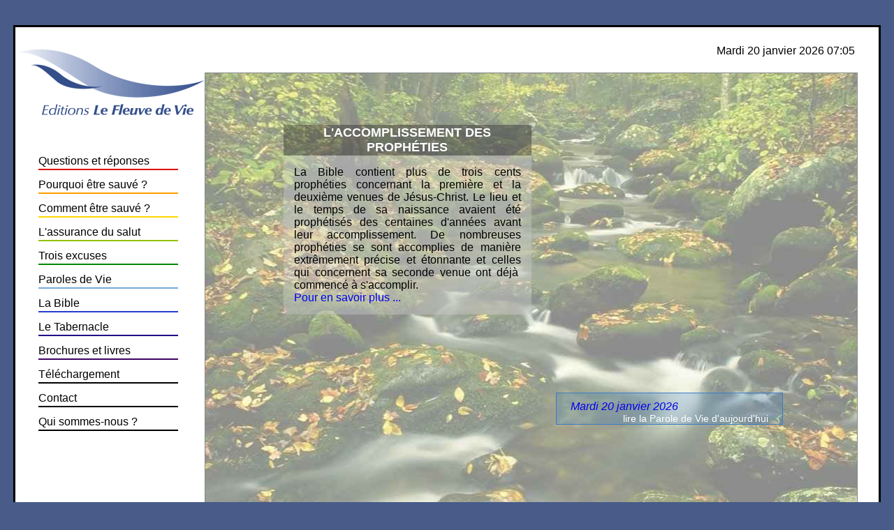

--- FILE ---
content_type: text/html; charset=UTF-8
request_url: https://www.lefleuvedevie.ch/V2/
body_size: 1972
content:
﻿﻿<!DOCTYPE html>
<html lang="fr">
   <head>
       <title>Éditions «Le Fleuve de vie»</title>
       <meta http-equiv="Content-Type" content="text/html; charset=UTF-8" />
       <link href="../favicon.ico" rel="shortcut icon" />
       <link href="../favicon.png" type="image/png" rel="icon" />
       
	 			<link rel="stylesheet" media="screen" type="text/css" title="original" href="https://www.lefleuvedevie.ch/V2/styles/original/screen3.css"/>
     	 <link rel="stylesheet" media="screen" type="text/css" title="original" href="https://www.lefleuvedevie.ch/V2/styles/original/background.css"/>
   	 <link rel="stylesheet"  media="print" type="text/css" href="https://www.lefleuvedevie.ch/V2/styles/original/print.css"/>
      
	<!-- Debugger css 	
	<script type="text/javascript" charset="utf-8" src="https://www.lefleuvedevie.ch/V2//css-debug/cssDebug.js" ></script>
   -->
   <base href="https://www.lefleuvedevie.ch/V2//V2/" />
 	</head>
   <body>
	
	<div id="page">
		
		
	<div id="logo">
   	<p>Mardi 20 janvier 2026 07:05</p>
   	
   	<a title="Retour en page d'acceuil" href="https://www.lefleuvedevie.ch/V2/">
   		<img alt="logo:le fleuve de vie" src="https://www.lefleuvedevie.ch/V2/img/logo/logo_lefleuvedevie.png" />
   	</a>
   	
   </div><div id="menu">	   	

   	<dl>
	 		<dt class="num_1"><a href="https://www.lefleuvedevie.ch/V2/evangile/question_reponse/111/Qui_Cherche_trouve.xhtml">Questions et réponses</a></dt>
				
						<dd id="smenu1" style="display: none;">
							<ul>
								<li><a href="https://www.lefleuvedevie.ch/V2/evangile/question_reponse/121/Qui_est_Jesus-Christ.xhtml"  >Qui est Jésus-Christ ?</a></li>							
								<li><a href="https://www.lefleuvedevie.ch/V2/evangile/question_reponse/131/Peut-on_croire_en_la_veracite_de_la_Bible.xhtml"  >Peut-on croire en la véracité de la Bible ?</a></li>
								<li><a href="https://www.lefleuvedevie.ch/V2/evangile/question_reponse/141/La_Resurrection_a-t-elle_vraiment_eu_lieu.xhtml"  >La résurrection a-t-elle vraiment eu lieu ?</a></li>
								<li><a href="https://www.lefleuvedevie.ch/V2/evangile/question_reponse/151/Ne_suffit-il_pas_de_mener_une_vie_honnete.xhtml"  >Ne suffit-il pas de mener une vie honnête ?</a></li>
							</ul>
						</dd>	
						

			<dt class="num_2"><a href="https://www.lefleuvedevie.ch/V2/evangile/pourquoies/21/Pourquoi_etre_sauve.xhtml">Pourquoi être sauvé ?</a></dt>
			
			<dt class="num_3"><a href="https://www.lefleuvedevie.ch/V2/evangile/comment_etre_sauve/31/Comment_etre_sauve.xhtml">Comment être sauvé ?</a></dt>

			<dt class="num_4"><a href="https://www.lefleuvedevie.ch/V2/evangile/assurance/41/L_assurance_du_salut.xhtml">L'assurance du salut</a></dt>
 
			<dt class="num_5"><a href="https://www.lefleuvedevie.ch/V2/evangile/trois_excuses/51/Il_y_aura_toujours_une_excuse.xhtml">Trois excuses</a></dt>
						
						<dd id="smenu5" style="display: none;">
							<ul>
								<li><a href="https://www.lefleuvedevie.ch/V2/evangile/trois_excuses/51/Je_n_ai_pas_besoin_de_Dieu.xhtml"  >Je n’ai pas besoin de Dieu</a></li>							
								<li><a href="https://www.lefleuvedevie.ch/V2/evangile/trois_excuses/52/Il_doit_y_avoir_un_piege.xhtml"  >Il doit y avoir un piège</a></li>
								<li><a href="https://www.lefleuvedevie.ch/V2/evangile/trois_excuses/53/J_y_penserai_plus_tard.xhtml"  >J’y penserai plus tard</a></li>
							</ul>
						</dd>	
			
 
 			<dt class="num_6"><a href="https://www.lefleuvedevie.ch/V2/paroles_de_vie/aujourd_hui.xhtml">Paroles de Vie</a></dt>

			<dt class="num_7"><a href="https://www.lefleuvedevie.ch/V2/bible/bible_online.xhtml">La Bible</a></dt>

								
			<dt class="num_9"><a href="https://www.lefleuvedevie.ch/V2/tabernacle/91/tabernacle.xhtml">Le Tabernacle</a></dt>
				<dd id="smenu9" style="display: none;">
					<ul>
						<li><a href="https://www.lefleuvedevie.ch/V2/tabernacle/91/miniature.xhtml"  >Miniature</a></li>
						<li><a href="https://www.lefleuvedevie.ch/V2/tabernacle/92/general.xhtml"  >Vue générale</a></li>
						<li><a href="https://www.lefleuvedevie.ch/V2/tabernacle/93/plan.xhtml"  >Plan du tabernacle</a></li>
						<li><a href="https://www.lefleuvedevie.ch/V2/tabernacle/94/cour.xhtml"  >La cour extérieure</a></li>
						<li><a href="https://www.lefleuvedevie.ch/V2/tabernacle/95/saint.xhtml"  >Le lieu saint</a></li>
						<li><a href="https://www.lefleuvedevie.ch/V2/tabernacle/96/lesaint.xhtml"  >Le saint des saints</a></li>
						<li><a href="https://www.lefleuvedevie.ch/V2/tabernacle/97/planches.xhtml"  >Les planches et les barres</a></li>
						<li><a href="https://www.lefleuvedevie.ch/V2/tabernacle/98/appel.xhtml"  >Conclusion</a></li>
					</ul>
				</dd>
			
			<dt class="num_8"><a href="https://www.lefleuvedevie.ch/V2/brochures/commande.xhtml">Brochures et livres</a></dt>
			
						
			<dt class="num_10"><a href="https://www.lefleuvedevie.ch/V2/download/telechargement.xhtml">Téléchargement</a></dt>
	
			<dt class="num_11"><a href="https://www.lefleuvedevie.ch/V2/contact/nous_contacter.xhtml">Contact</a></dt>

			<dt class="num_12"><a href="https://www.lefleuvedevie.ch/V2/contact/presentation.xhtml">Qui sommes-nous ?</a></dt>
													
		</dl>
</div>
<div id="corps" class="index">
	
	﻿	
	<div id="nouveauté">

	 
	 <h2 class="titre_news">L'accomplissement des prophéties</h2>    
	 <p>﻿La Bible contient plus de trois cents prophéties concernant la première et la deuxième venues de Jésus-Christ. Le lieu et le temps de sa naissance avaient été prophétisés des centaines d'années avant leur accomplissement. De nombreuses prophéties se sont accomplies de manière extrêmement précise et étonnante et celles qui concernent sa seconde venue ont déjà  commencé à s'accomplir.<br />
<a href="../download">Pour en savoir plus ...</a></p>
	 
	 

	</div>
	
	
	<div id="verset_index">
		<a href="https://www.lefleuvedevie.ch/V2/paroles_de_vie/aujourd_hui.xhtml" title="lire la parole de vie d'ajourd'hui">
		
		<!--<h2>JEAN 1;1-2</h2>
		<p>Au commencement était la Parole, et la Parole était avec Dieu et la Parole était Dieu. Elle était au commencement avec Dieu.</p>-->
		<em>Mardi 20 janvier 2026</em>				
		<span class="right_vers">lire la Parole de Vie d'aujourd'hui</span>
		</a>
	</div>
	


</div>
﻿</div>

  <!-- Page générée en 0.012 secondes-->

</body>
</html>		


--- FILE ---
content_type: text/css
request_url: https://www.lefleuvedevie.ch/V2/styles/original/screen3.css
body_size: 4544
content:
/* Ceci est le style normal de l'affichage
 *		auteur : pinko
 *		date : Janvier 2007

 * Normalement ce css reste la propriété exclusive de leurs auteurs
 * respectifs conformément aux droits d'auteur. Toute réutilisation
 * devrait faire l'objet d'une demande préalable, mais bon si vous
 * tenez tant à l'utiliser faites, je vous le conseil pas le votre
 * sera surement mieux. 
 * Il est de plus dans votre intérêt d'avoir un site au design original,
 * pour qu'il ait sa propre identité visuelle, plutôt qu'un design
 * plagié.
 */


/* Définitions générales */


html>body #page{/* pour rétablir le mauvais effet sur les nav. modernes */
	height:auto;
}


a, a:visited{
	text-decoration:none;
}


body{
	margin:0.2em 1.5% 1.5em;
	padding:0px;
	background:#485b89; /*url(../../img/divers/Chutes_31.png) left top fixed no-repeat;*/
	font-family:"Trebuchet MS",Verdana,Geneva,Arial,Helvetica,sans-serif;
	text-align: justify;
}

.left{
	text-align:left!important;
}
.right{
	text-align:right!important;
}

.full_width{
	width: 100%;
	
}
/* Définitions pour top.php et down.php */

/*LOGO*/
			#logo{
				float:left;
				margin: 10px 0 0 -20px;
				z-index:20;			
			}
			
			#logo img{
				border:none;
			}
			
			#logo a:hover{
				background:none;
			}
			
			#logo p{
				position:absolute;
				right:3.5em;
				margin: 0;
				padding: 0;
				z-index:9;
			}

			
/*MENU*/
			dl, dt, dd {
				margin: 0;
				padding: 0;
				list-style-type: none;
			}
			
			#menu {
				position:absolute;
				top: 210px;
				left: 3.5%;
				width: 12.5em; /* Très important : donner une taille au menu */	
				overflow: hidden;
				padding-left:10px;	
			   font-family: "Trebuchet MS",Verdana,Geneva,Arial,Helvetica,sans-serif;
			   text-align: left;
			   z-index:0;
			}
			
			#menu dt {
				cursor: pointer;
				margin: 10px 0;
				line-height: 22px;				
				color:black;
				/*border: 1px solid gray;
				background: #ccc;*/
				padding-left:0em;
			}
			
			#menu dt a:hover{
				background: url("../../img/menu/gouttes.png") no-repeat;
				background-position:-0.2em;
				padding-left:1.5em;
				z-index:1;			
			
			}			
			
			#menu dd {
				
				/*border: 1px solid gray;*/
			}
			
			#menu li {
				padding-left:0.5em;
				background: transparent;
				font-size: 0.7em;
			}
			
			#menu li a{
				color: #000;
				text-decoration: none;
				border: 0 none;
				height: 100%;
			}
			
			#menu li a:hover{
				padding:0!important;
				background: #eee;
			}
			
			#menu a,#menu a:visited{
				color:#000;
			}
			
				
			.num_1 {
				border-style:solid;
				border-width:0pt 0pt 2px;
				border-color:#df0000;
				
			}
			
			.num_2 {
				border-style:solid;
				border-width:0pt 0pt 2px;
				border-color:#ffa000;
				
			}
		
			.num_3 {
				border-style:solid;
				border-width:0pt 0pt 2px;
				border-color:#ffd700;
				
			}
			
			.num_4 {
				border-style:solid;
				border-width:0pt 0pt 2px;
				border-color:#93c200;
				
			}
		
			.num_5 {
				border-style:solid;
				border-width:0pt 0pt 2px;
				border-color:#008800;/*40aa60*/
				
			}
			
			.num_6 {
				border-style:solid;
				border-width:0pt 0pt 2px;
				border-color:#75aadb;
				
			}
			
			.num_7 {
				border-style:solid;
				border-width:0pt 0pt 2px;
				border-color:#263cce;
			}
			
			.num_8 {
				border-style:solid;
				border-width:0pt 0pt 2px;
				border-color:#3d0263;
			}
			
			.num_9{
				border-style:solid;
				border-width:0pt 0pt 2px;
				border-color:#1f0084;
			}
			.num_10, .num_11,.num_12{
				border-style:solid;
				border-width:0pt 0pt 2px;
				border-color:#000;
				
			}
			
			.selectionne{
				font-weight: bold;
				font-size: 1.2em;
			}
/* Pour Le corps du codes présents partout */

			#page{
				margin:15px 0 15px 0;
				padding:15px 30px 15px 15px;
				min-height:34em;/* permet de fixer une hauteur mini sur les navigateurs modernes */
				width:auto;
				bottom:4%;				
				background: #fff;/*url(../../img/mesange_bleue3.jpg) top left no-repeat;*/
				border:3px solid #000;
				/*color:#fff;*/
			}	

			
			
			#corps{
				min-height:37em;
				margin: 50px 0 2em 16em;
				padding:2em 7em 4.5em; /* centrer le corps but 12 mots par ligne en 1024*/
				border: 1px solid #848686;
			}
			
					
			#corps h3{
				font-size: 1.4em;
				text-align:center;
			}
			
			html > body #corps #page{
				width:84%;

			}
			
/*INDEX*/
			.index{
				/*-moz-background-origin: border;*/   			
   			/*background-attachment: fixed;*/
				z-index: 10;
				position:relative;				
			}
					
			
			#verset_index{
				height:auto;	
				width: 40%;
				margin: 7em 0 0 55%;
				padding:10px 20px 0 20px;
				border: 1px solid #3a7cc6;				
				background: url("../../img/news/bleu_trans.png") repeat;	
				z-index:10;
			}
			#lien_verset{
				color: #113b8f!important;
				margin: 0 0 10px 0;
				text-align: center!important;				
				font-style:italic;
				font-weight:bold;
			}		
			.ref{
				display:block;
				font-style:normal;
				font-weight:normal;
				text-align:center;
			}			
			
			.right_vers{
				display:block;
				font-size:0.9em;
				color:#fff;
				text-align:right;
			}
			#player{
				width: 80%;
				margin: 0 10% 0;
			}
/*News*/
			#nouveauté{
				margin-top: 1.5em;
				width:50%;
				background:	url("../../img/news/blanc_trans.png") repeat;				
				z-index: 10;
			}
				
			
			.titre_news{
				padding:1px;
				margin:0;
            color:white;
            font-size:1.1em;
            text-transform:uppercase;
            text-align: center;    		
				background: url("../../img/news/noir_trans.png") repeat;	
			}		
			
			#nouveauté h2{
				text-transform: uppercase;
				color:white;
			}
			
			#nouveauté p{
				margin-top:0px;
				padding:15px;
				text-align:justify;           
            background: url("../../img/news/gris_trans.png") repeat;
			}
			#nouveauté i{
				font-size: 0.7em;
			}
			.liresuite{
				display:block;
				font-size:0.9em;
				text-align:center;
			}

/*Paroles de vie*/
			.pdv{
				background-color: #F4F9FD;
				line-height: 1.5;
			}
			
			.pdv img{
				padding-top:20px;
				border-style:none;	
			}
			.pdv img .full {
				width: 70%;
				margin: auto;
				display: block;
			}
			.pdv a {
				color:orange;
				text-decoration:underline;			
			}
			
			
			#annee, #mois, #jour{
				float:left;
				margin-left: 20px;
				border: 2px outset #75aadb;
			}
			
			.annee, .mois, .jour{
				border: 1px solid #75aadb;
				empty-cells: show;		
			}
			
			.center{
				text-align:center;
			}
			
			.center_img{
				display: block;
    			margin: 0 auto;		
			}
			#titre{
				text-align:center;
			}
			#lecture{
				font-style:italic;
				font-size: 1.1em!important; 
				margin: -10px 0 -30px 0;		
			}
			
			#verset{
				margin: 20px 0;
				font-style:italic;
				font-size:1.2em;
				text-align:center;
				padding:10px;
			}
			
			#reference{
				font-size:0.8em;
				
			}
			
			.info_print_save1{
				position:fixed;
				bottom:10px;
				right:35px;
			}
			.info_print_save2{
				position:fixed;
				bottom:10px;
				right:75px;
			}
			.info_print_save3{
				position:fixed;
				bottom:10px;
				right:115px;
				
			}
			.float_left{float:left; margin-left:20px;}
			sup{cursor:pointer}
/*Calendrier*/

			#calendrier{
				width: 60%;
				margin-left:20%;
				margin-right:20%;
				margin-top:-20px;
				border: 2px inset gray;
				border-collapse:collapse;
			}
			#cal_menu{
				text-align:center;
			}
		
			#calendrier tr, #calendrier th, #calendrier td{
				text-align:center;
				border: 1px solid gray;
							
			}
			
			
			#calendrier a:link,#calendrier a:active,#calendrier a:visited{   
  				text-decoration:none;
				color: #000000;
			}
			.entete{
				background-color:#F2EFE3;
				font-size: 1.3em;
			}
			
			#calendrier strong{
				color:red;			
			}
			.choix{
				position:absolute;
				bottom:10%;
				display:block;
				text-align:right;
			}
			
			#choix_pdv p{
				border:0;
				margin:0 0 -2em 0;
				text-align:left;
			}			
			
			#img_next{
				float:right;
			}
			#img_prev{
				float:left;
			}
/*EVANGILE*/

			.qr{
				background-color:#fff6f6;
			}
			.qc,.pes{
				background-color:#fff8eb;
			}
			.ces{
				background-color:#fffef6;
			}			
			.asds{
				background-color:#f8fcf1;
			}
			.te{
				background-color:#e9f3e9;
			}
			
			#right_liens_evangile, #left_liens_evangile{
				margin-top:2em;
				display:block;
				color:red;
				cursor:pointer;			
			}
			
			#right_liens_evangile {
				margin-top:-1.2em;
				text-align:right							
			}
			
			.asds .right{
				color:red;
				cursor:pointer;
			}
			
			.asds ul h4{
				margin-left:-40px;
			}
			.ces h4{
				margin-bottom:20px;
				text-align:center;
				font-size:1.1em;
			}
			#el1 h4{
				margin:0;
				font-size:1em;
			}
		
			#navigation_top{
				float:left;
				margin: -12em 0 0 16em;
				width:auto;
				z-index:12;	
				border-style:none;
				
			}
			#navigation_down{
				position:relative;
				right:-55%;
				width:auto;
				z-index:12;	
				border-style:none;
				
			}
			#navigation_top img, #navigation_down img{
				cursor:pointer ;				
				height:2.2em;
				border-style:none;
				
			}
				
			h5{
				font-size:1em;
				text-align:center;
			}
			h5 .verset{
				font-weight: normal;
				font-size: 0.95em;
				color:#3b3b3b;		
			}
			.te h4{
				margin-bottom:-10px;
			}
			
			.annotations{
				font-style:italic;
				font-size:0.8em;
			}

			#signature{
				font-style:italic;
				font-size:0.9em;
				margin-left:35%;
			}
			
			.lien_next{
				display:block;
				margin-top:2em;
				text-align:center;
			}
			#priere{
				display:block;
				text-align:center;
			}
			#priere img,.qr img, #corps img{
				border-style:none;
			}
 			
 		
 		
/* LA BIBLE */
			#action_bible{
				font-size:0.8em;
				padding-bottom:20px;
				border-bottom:1px solid #848686;
				text-align:center;
			}
			#action_bible select{
				font-size:0.9em;
			}
			.bib_index{
				background: url("../../img/background/fond_Bible.jpg") repeat;
				text-align: center;
			}
			
			.bib_index img{
				border-style:none;
			}
			.bib{
				background-color:#f4f6ff;
			}			
			
			
			.bib img{
				border: none;
				width: 2em;
			}
			
			.f1{
				position:absolute;
				top:9%;
				right:7%;
			}
			.f2{
				position:absolute;
				top:9%;
				right:5%;
			}
			#concordance{
				background:#f4f6ff;
				border: 1px dotted #263cce;
				padding: 5px;
				text-align:center;
				color: #263cce!important;
				font-variant:small-caps;		
				z-index:20;						
			}
			
			#newsletter_pdv{
				background:#f4f6ff;
				border: 1px dotted #263cce;
				padding: 5px;
				text-align:center;
				font-size:0.9em!important;		
				z-index:20;						
			}		
			
			.chapitre{
				position:absolute;
				right:5em;
			}
			
			#table_bible{
				width:90%;
				margin-left:5%;
				text-align:left;
				border-collapse:collapse;
				border:5px #7e4314 groove;			
				z-index:0;
			}					
			#table_bible tr,#table_bible td{
				padding-left: 20px;
				border:5px #7e4314 groove;
				vertical-align:top;
			}
			#table_bible th{
				text-align:center;
				font-size:1.5em;
				font-variant: small-caps;
				color: #7e4314;
				border:5px #7e4314 groove;				
			}
			#table_bible a{
				color: #263cce;
			}
			#table_bible u{
				padding-left:25px;
			}						
/*CONFERENCES*/

.conferences th{
	text-align: left;
}		
.conferences a:hover{
color: blue;
}	
/*MESSAGES AUDIO */

			.messages_new a{
			display: block;
			font-size: 1.2em;
			text-align: center;
			color: #1e7ebf;
			font-weight: bold;
			padding: 20px 0 20px;
			width: 40%;
			margin: 0 30%;
			
			}
			.messages_new .important{
				color:#bf1e21;			
			}
			.messages_new .blink{
				margin-top:-30px;
				animation: blinker 3s linear infinite;
			}

			@keyframes blinker {  
  				50% { opacity: 0; }
 			 }

			.messages{
				background-color: #faf4ff;
			}
			.messages a{
				color:#000;
				}
			.messages dt{
				cursor:pointer;
			}
			.messages dd{
				text-align:center;
				display:none;
			}		
			.messages img{				
				vertical-align: middle;
				border-style:none;
			}
			.messages table{
				width:90%;
				margin:0 5%;
			}
			.messages table,.messages th, .messages td{
			 border-collapse:collapse;		
			 border: 1px black;
     border-right:none;
     border-left:none;				
				}
			.messages table{
				margin-bottom: 30px;
				}
			.messages table caption{
				font-size: 1.4em;
				text-align:center;
				text-transform:uppercase;
				font-weight:bold;
				margin-bottom:0.5em;
			}
			
			.messages .b{
				background-color: #faf4ff;
				color:		#000;		
				}
				
			.d{
				width:20em;
				
			}
			.c{
				margin-bottom:40px;
			}
			.c img{
				border-style:none;
			}
			.c tr, .c th, .c td{
				padding:5px;
				text-align:center;
			}

			.messages td, .messages th{
				padding:5px;							
			}
			.messages .a_mess{
				background-color: white;
			}
			.messages .a_mess a{
				color: grey;	
			}
			
			.messages .b_mess, .messages .th{
				background-color: #e3b0b6;
			}
			.messages .b_mess a{
				color: #91615e;
			}
			.messages .c_mess{
				background-color: #bec0ec;
			}
			.logo{
				margin-left: 20% ;
			}
			/*.violet_fonce{
				background-color:#757691;
			}
			.violet_clair{
				background-color:#bec0ec;
				color:#000;
			}
			.bordeau_fonce{
				background-color:#91615e;
			}
			.bordeau_clair{
				background-color:#e3b0b6;
				color:#000;
			}
			.jaune_fonce{
				background-color:#a9a48c;
			}
			.jaune_clair{
				background-color:#f6efcc;
				color:#000;
			}
			.orange_fonce{
				background-color:#a07049;
			}
			.orange_clair{
				background-color:#f8be8f;
				color:#000;
			}*/
			
/* MESSAGES ECRITS */
			
			.messages_ecrits{
				background-color: #faf4ff;
			}
			.messages_ecrits table{
				width:90%;
				margin:0 5%;
			}
			.messages_ecrits img{
				border-style:none;
			}
			.messages_ecrits .ecrits{
				margin-bottom:40px;
				border-collapse:collapse;
			}
			.messages_ecrits .ecrits .tb_entete{
			}
			.messages_ecrits .ecrits .tb_entete th{
				padding:5px;
			}
			.messages_ecrits .ecrits td{
				padding:5px 10px;
			}
			
			
/*	TABERNACLE */

			.tab{
				background-color:#e7e7f9;
			}
			
			.tab p{
				text-align:justify;
			}
			
			.tabimg{
				margin:0!important;
			}
			.tab img{
				margin:0 20%;
			}
			
			.tab h2{
				font-size:2em!important;
				text-align:center
			}	
			
/* TÉLÉCHARGEMENT */

			.a{
				background-color:#c7c7c7;
			}
			.b{
				background-color:#7c7c7c;
				color:#fff;
			}				
			.t{
				width:90%;
				margin-left:5%;
				background-color:#fff;
				border-collapse:collapse;
				border:5px inset black;
			}		
			.t img{
				border-style:none;
			}
			.t td,.t th{
				padding:5px;
			}
			.t th{
				font-variant:small-caps;
				text-align:center;
			}
			.e{
				width:30em;
			}
			
/*BROCHURES*/
			
			.mes{
				background-color: #faf4ff;
			}
			.mes input, .mes a{
				cursor: text;
			}
			#table_messages tr,#table_messages th,#table_messages td{
				text-align:center;
				border:1px black solid;
			}
			
			
			#table_messages{
				border-collapse:collapse;
				border:5px #502679 groove;				
				width:100%;
				z-index:0;
			}
			#table_messages td,#table_message th{
				padding:5px;
			}
			#table_messages th{
				color:#fff;
				background-color:#4b4b4b;
			}
			.noborder{
				text-align:left!important;
				border:none!important;
				font-weight:bold;
				font-size:1.1em;
				background-color:#e5e5e5;
			}
			.title_message{
				text-align:left!important;
				text-indent:20px;
			}
			#total{
				text-align:right;
			}
						
			#hidden{
				display:none;
			}			
			#total_final{
				float:right;
				margin-top:-1.5em;
				z-index:2;
			}							
			#adresse_commande{
				margin-top:2em;				
			}
			#confirmation{
				float:left;
				margin:-8.5em 0 0 18em ;
			}
			.obligatoire{
				color:red;
				font-style:italic;
				text-decoration: blink;
			}
/*CONTACT & QUI SOMMES-NOUS ?? */

			.conta{
				background-color: #eeeeee;
			}
			
			.cont{
				margin: -5.5em 0px 0px 12em;
				width: 7.7em;
			}
			
			.textarea{
				width:auto;
			}
			
/*PLAN*/

			.plan h4{
				text-align:left;
				text-decoration:underline;
				text-transform:uppercase; 
			}
			
			.plan li{
				text-indent:25px;
			}
			
			.plan a{
				color: #485b87;
			}
			
			.plan li a:visited{
				color: #006600;
				
			}
			
	/*pied de page*/

			#pied_de_page img{
				float:left;
				height:31px;
				width:88px;
				margin-top:-30px;
				border-style:none;
			}
			#pied_de_page{
				margin-left:50px!important;
			}
			
/*inscription*/

	.inscription INPUT { color: #000; font-size: 11px; font-family: verdana, Arial, Helvetica, Geneva, Swiss, SunSans-Regular; background-color: #EEEEEE }
	.inscription SELECT { color: #000; font-size: 11px; font-family: verdana, Arial, Helvetica, Geneva, Swiss, SunSans-Regular; background-color: #EEEEEE }
	.inscription TEXTAREA { color: #000; font-size: 11px; font-family: verdana, Arial, Helvetica, Geneva, Swiss, SunSans-Regular; background-color: #EEEEEE }
	.inscription .txterror { color: black; font-size: 11px; font-family: Verdana, Arial, Helvetica, Geneva, Swiss, SunSans-Regular }
	.inscription .txtform { color: black; font-size: 12px; font-family: Verdana, Arial, Helvetica, Geneva, Swiss, SunSans-Regular }

--- FILE ---
content_type: text/css
request_url: https://www.lefleuvedevie.ch/V2/styles/original/background.css
body_size: -6
content:
.index{
				background: url("https://www.lefleuvedevie.ch/V2/img/background/3a_smaller.jpg");
				background-position: center center;
				}

--- FILE ---
content_type: text/css
request_url: https://www.lefleuvedevie.ch/V2/styles/original/print.css
body_size: 666
content:
/* Ceci est le style pour l'impression
 *		auteur : pinko
 *		date : août 2007

 * Normalement ce css reste la propriété exclusive de leurs auteurs
 * respectifs conformément aux droits d'auteur. Toute réutilisation
 * devrait faire l'objet d'une demande préalable, mais bon si vous
 * tenez tant à l'utiliser faites, je vous le conseil pas le votre
 * sera surement mieux. 
 * Il est de plus dans votre intérêt d'avoir un site au design original,
 * pour qu'il ait sa propre identité visuelle, plutôt qu'un design
 * plagié.
 */


/* Définitions générales */
.full_width{
	width: 100%;
	
}

#page, #corps{
	margin :0;
	border :none;
}	

#logo p,#menu,#navigation_top img,#navigation_down img,form,#calendrier,.lien_next,.priere,input,#adresse_commande,.mes img,.qr .center,.lienjava,.pes .right,.etc,#pied_de_page{
	display:none!important;
}

#interne,#table_messages,#brochures,#p2 #el1,#p2 #el2,#p2 #el4,#p3 #el1,#p3 #el2,#p3 #el4,#p3 #el5,#p4 #el1,#p4 #el2,#p4 #el4,.pes #el1,.pes #el3,.pes #el5{
	display:block!important;
	}
	
			#logo img{
				border:none;
				width:200px;		
			}

			h2{
				font-size: 1.1em;
				text-align:center;
			}			
			h3{
				font-size: 1.3em;
				text-align:center;
				text-transform:uppercase;
			}
			h4{
				font-size:1.1em;
				text-align:center;
			}	
			
			h5{
				font-size:0.9em;
				text-align:center;
			}
			
			p, li{
				font-size:0.95em;
			}
		
			.annotations{
				font-style:italic;
				font-size:0.7em;
			}
			
			#signature{
				font-style:italic;
				font-size:0.9em;
				margin-left:35%;
			}